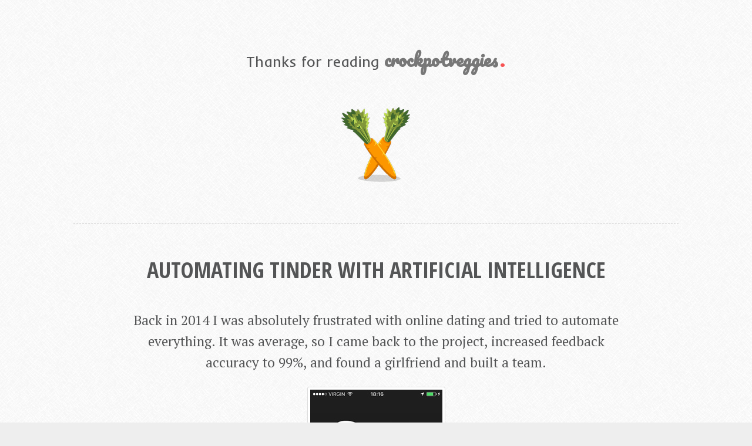

--- FILE ---
content_type: text/html; charset=utf-8
request_url: https://crockpotveggies.com/2016/07/26/automate-tinder-artificial-intelligence.html
body_size: 6320
content:
<!DOCTYPE html>
<html lang="en-US">
  <head>
    
    <meta charset="UTF-8">
    <meta http-equiv="X-UA-Compatible" content="IE=edge,chrome=1">
    
    <title>Automating Tinder with Artificial Intelligence</title>

    <meta name="description" content="The website of Justin Long. Crockpotveggies is a collection of notes about Justin's own projects.">
    <meta name="keywords" content="scala,java,coding,programming,research,data,mining,statistics,analysis,security,open,source">
    <meta name="author" content="Justin Long">
    
    <meta name="viewport" content="width=device-width, initial-scale=1.0">

    <link href="https://fonts.googleapis.com/css?family=Open+Sans:400,300,700" rel='stylesheet' type='text/css'>
    <link href="https://fonts.googleapis.com/css?family=Inder" rel='stylesheet' type='text/css'>
    <link href="https://fonts.googleapis.com/css?family=Pacifico" rel='stylesheet' type='text/css'>
    <link href="https://fonts.googleapis.com/css?family=Open+Sans+Condensed:300,700" rel='stylesheet' type='text/css'>
    <link href='https://fonts.googleapis.com/css?family=PT+Serif' rel='stylesheet' type='text/css'>

    <link href="/style/bootstrap.min.css" rel="stylesheet">
    <link href="/style/font-awesome.min.css" rel="stylesheet">
    <link href="/style/prettyPhoto.css" rel="stylesheet">
    <link href="/style/animate.min.css" rel="stylesheet">
    <link href="/style/main.css" rel="stylesheet">

    <link rel="shortcut icon" href="/favicon.ico">
    
    <script type="text/javascript">
      (function(e,b){if(!b.__SV){var a,f,i,g;window.mixpanel=b;a=e.createElement("script");a.type="text/javascript";a.async=!0;a.src=("https:"===e.location.protocol?"https:":"http:")+'//cdn.mxpnl.com/libs/mixpanel-2.2.min.js';f=e.getElementsByTagName("script")[0];f.parentNode.insertBefore(a,f);b._i=[];b.init=function(a,e,d){function f(b,h){var a=h.split(".");2==a.length&&(b=b[a[0]],h=a[1]);b[h]=function(){b.push([h].concat(Array.prototype.slice.call(arguments,0)))}}var c=b;"undefined"!==
      typeof d?c=b[d]=[]:d="mixpanel";c.people=c.people||[];c.toString=function(b){var a="mixpanel";"mixpanel"!==d&&(a+="."+d);b||(a+=" (stub)");return a};c.people.toString=function(){return c.toString(1)+".people (stub)"};i="disable track track_pageview track_links track_forms register register_once alias unregister identify name_tag set_config people.set people.set_once people.increment people.append people.track_charge people.clear_charges people.delete_user".split(" ");for(g=0;g<i.length;g++)f(c,i[g]);
      b._i.push([a,e,d])};b.__SV=1.2}})(document,window.mixpanel||[]);
      mixpanel.init("9eb40cc35943a7cd98e78e689172d193");
    </script>
  </head>
  
  <body>
    
    <!--<div class="navigation">
      <div class="nav-list  br-white">
        <ul>
          <li><a href="#.home">Home</a></li>
          <li><a href="#.works">Works</a></li>
          <li><a href="#.status">Status</a></li>
          <li><a href="#.service">Portfolio</a></li>
          <li><a href="#.testimonials">Testimonials</a></li>
          <li><a href="#.contact">Contact</a></li>
        </ul>
      </div>
    </div>-->
        
    <span class="home"></span>
        
    <div class="container"> 
      <header class="block text-center">
        <h2 id="header_title">Thanks for reading <label>crockpotveggies</label><span class="red">.</span></h2>
        <!-- Head Title --> 
        <div class="head-bar">
          <div class="row">
            <div class="col-md-12 col-xs-12">
              <div class="head-item text-center head-bottom">
                <h6><a href="/" id="header_carrots"><img src="/img/carrots.png"></a></h6>
              </div>
            </div>
          </div>
        </div>
      </header>

          <div class="status block text-center">
          <div class="block-head">
            <h2 class="entry-title">
            
                <a href="">Automating Tinder with Artificial Intelligence</a>
            
            </h2>
            <div class="row entry-content">
              <div class="col-md-1 col-xs-1"></div>
              <div class="col-md-10 col-xs-10">
                <p>Back in 2014 I was absolutely frustrated with online dating and tried to automate everything. It was average, so I came back to the project, increased feedback accuracy to 99%, and found a girlfriend and built a team.</p>

<center><img src="/uploads/bernie_login.jpg" alt="Bernie Dating Assistant | Automate Tinder" class="img-responsive thumbnail" /></center>

<p><a href="https://itunes.apple.com/us/app/bernie-a.i./id1068738111">Bernie A.I.</a> is the child of countless hours of research, experimentation, and bug fixing. I realized I wasn’t the only one who wanted to find a better way of dealing with the overwhelming time it takes to use online dating. I believe there’s so much that can be offered by having a wide-open space for singles to meet, and with the right mindset it’s possible to make the experience a desirable one.</p>

<p>Bernie A.I. relies on latest practices in artificial intelligence and uses deep learning under the hood. After face-palming over my mistake to use Eigenfaces, I’m completely blown away by the accuracy we’re given with neural nets - Bernie reports confidence for swipes averaging in the mid-80%. Just like Tesla autopilot, “undo” actions feed into Bernie help us to further increase his accuracy and customize Bernie for each user.</p>

<h3>1,187,734 total efforts, 99.86% feedback accuracy</h3>

<p>We crunched the numbers on Bernie’s accuracy using the new neural networks. Out of a sample size of <code class="highlighter-rouge">164,519</code> “efforts” (actions or events by Bernie) that involved visual selection of profiles, users only reversed Bernie <code class="highlighter-rouge">225</code> times. That’s a feedback accuracy of <code class="highlighter-rouge">99.86%</code>, although we can safely assume a source of error is our users not reviewing all efforts. Still damn good in my books 💪. To compare to Tinderbox, the prototype only bested around the low-70s and had mixed results. As of writing this post, Bernie has performed a total of <code class="highlighter-rouge">1,187,734</code> efforts and our users have matched <code class="highlighter-rouge">6,871</code> times. That’s a huge amount of work for a young A.I.!!!</p>

<p>Each Bernie is pre-trained out of the box, so he gets working immediately after sign up. Bernie can get started on limited knowledge, and the more you train Bernie the better he will understand the type of match you want. Better yet, the training times in Bernie have been reduced to <code class="highlighter-rouge">17%</code> of what it used to take, a tremendous improvement from the early days.</p>

<p>For the more technical readers wondering what Bernie uses under the hood, he is trained using <a href="https://github.com/torch/nn" target="_blank">torch/nn</a> and currently uses Torch for per-user customization. We started with OpenFace’s implementation and gutted it, introducing our own models and workflows. The networks behind Bernie are deep and convolutional.</p>

<p>We’re in the process of migrating to a Java and native solution via <a href="http://deeplearning4j.org" target="_blank">Deeplearning4j</a>. DL4J gives us an advantage over Torch where we get both native (C++) N-Dimensional Array operations and be able to execute those solutions in an environment we’re very familiar with: Java Virtual Machine (almost everything else about Bernie is JVM-based). DL4J also allows the opportunity to compile its binaries so that they’re optimized for the machine, which is a concern for us as we scale Bernie.</p>

<center><img src="/uploads/bernie_settings.jpg" alt="Bernie Settings | Automate Tinder Happn" class="img-responsive thumbnail" /></center>

<p>Bernie does everything the Tinderbox prototype did, and more. Bernie brings a more personified, human experience to online dating by summarizing in conversational language, and we leave the graphs and charts and stats to the background. Bernie still opens conversations with fun and random questions, and within a couple months time we’ll be turning on the ability for Bernie to start a conversation based on the context of a match’s profile picture. We already know that matches who receive contextual introductory messages are much more likely to respond, and we’re doing everything we can to make this perfect.</p>

<center><img src="/uploads/bernie_efforts.jpg" alt="Bernie Dating Assistant | Automate Happn" class="img-responsive thumbnail" /></center>

<p>Most of all, Bernie is more <em>accessible</em>. Bernie’s mobile app has much more to offer than the Tinderbox prototype’s web interface, and the Bernie team is working non-stop behind the scenes to keep features updated and ensure his algorithms are performing exactly as expected. Bernie reports his history via his “efforts”, where some efforts have the ability to be “undone”. We’ve made the settings much more straightforward with abilities to turn certain features off with the flip of a switch.</p>

<center><img src="/uploads/bernd_1.jpg" alt="Bernd Dittrich" class="img-responsive thumbnail" /></center>

<p>For those who don’t know the history, Bernie is aptly named after Bernd Dittrich, a dear friend and promising athlete who passed away in 2009 (sorry Bernie Sanders fans!). Dittrich was loved by everyone around him, and we couldn’t get enough of his terrible jokes. Bernie was originally from Austria and had moved to Oklahoma to pick up his football career. After moving to Canada to join the Simon Fraser University team (now part of the NCAA), he was just starting to peak in his football career when we lost him. Bernie was a dormmate and practically a roommate, and I’ll never forget how loving he was in his own relationship with his girlfriend.</p>

<p>The burning question is, did I solve my own problem? The answer is a resounding yes. In the interest of privacy of my relationship, I won’t be publishing too many details on the blog but I will leave you with a picture of myself with the most beautiful woman in the world… 😉</p>

<center><img src="/uploads/bernie_justinlove.jpg" alt="Bernie Dating Assistant | Justin in Love" class="img-responsive thumbnail" /></center>

<p>I couldn’t be more excited by Bernie to see where he goes next. There’s much more in the pipe to make him better, and the team and I are only just getting started…</p>

              </div>
              <div class="col-md-1 col-xs-1"></div>
            </div>
          </div>
        </div>
      
      
      
        
        <div class="testimonials block">
          <div class="row">
            
            <div class="col-md-4">
              <a href="/2018/03/18/nothingness-physics-philosophy.html" class="blog_snippet">
                <div class="test-item test-one animated animation bounceInLeft">
                  <h6>Notes on Nothingness in a Physics and Philosphy Perspective</h6>
                  <p>Since two years ago when I was heavily researching advanced propulsion, physics, and the Alcubierre solutions I’ve come to realize just how inadequate our physics theory is at explaining the underlying universe.</p>


                </div>
              </a>
            </div>
            
            <div class="col-md-4">
              <a href="/2016/11/05/triplet-embedding-deeplearning4j-facenet.html" class="blog_snippet">
                <div class="test-item test-one animated animation bounceInLeft">
                  <h6>Triplet Embeddings in Deeplearning4j - Adapting FaceNet</h6>
                  <p>Inspired by Google’s FaceNet project and OpenFace (and some help of Skymind.io), I implemented a java-based verion of triplet embeddings for the purpose of better computer vision at Bernie AI.</p>


                </div>
              </a>
            </div>
            
            <div class="col-md-4">
              <a href="/2016/07/26/automate-tinder-artificial-intelligence.html" class="blog_snippet">
                <div class="test-item test-one animated animation bounceInLeft">
                  <h6>Automating Tinder with Artificial Intelligence</h6>
                  <p>Back in 2014 I was absolutely frustrated with online dating and tried to automate everything. It was average, so I came back to the project, increased feedback accuracy to 99%, and found a girlfriend and built a team.</p>


                </div>
              </a>
            </div>
            
          </div>
          <div class="row">
            
            <div class="col-md-4">
              <a href="/2015/08/17/light-gravity-unexplored-warp-research.html" class="blog_snippet">
                <div class="test-item test-one animated animation bounceInLeft">
                  <h6>Neutrons, Light, Gravity, and Unexplored Warp Research</h6>
                  <p>Our little warp research team has been making incremental progress towards reaching our goal of engineering an experimental setup. We discovered some mind-blowing concepts and some overlooked research.</p>


                </div>
              </a>
            </div>
            
            <div class="col-md-4">
              <a href="/2015/08/14/feature-sharing-classes-convolutional-networks.html" class="blog_snippet">
                <div class="test-item test-one animated animation bounceInLeft">
                  <h6>Feature Sharing in Classes and Convolutional Neural Network Troubles</h6>
                  <p>I’ve been taking a stab at computer vision and convolutional neural networks. Interestingly, I discovered a hard-to-solve problem when some classes contained features that indicated to multiple classes.</p>


                </div>
              </a>
            </div>
            
            <div class="col-md-4">
              <a href="/2015/06/12/whats-missed-nasa-warp-research.html" class="blog_snippet">
                <div class="test-item test-one animated animation bounceInLeft">
                  <h6>What's Missed in NASA's Warp Drive Research</h6>
                  <p>Much skepticism surrounds NASA’s Eagleworks Lab and its Warp drive experiments. Spending the last six months playing catch-up on the field, we discovered a potentially large oversight in the early-stage research.</p>


                </div>
              </a>
            </div>
            
          </div>
        </div>



          
      <div class="contact block">
        <div class="block-head text-center">
          <h2>Contact</h2>
        </div>
        <div class="contact-social text-center">
          <a href="https://twitter.com/crockpotveggies" target="_blank" id="social_twitter"><i class="fa fa-twitter br-lblue"></i></a>&nbsp;&nbsp;
          <a href="https://github.com/crockpotveggies" target="_blank" id="social_github"><i class="fa fa-github br-black"></i></a>&nbsp;&nbsp;
          <a href="http://linkedin.com/in/justinlongfellow" target="_blank" id="social_linkedin"><i class="fa fa-linkedin br-blue"></i></a>
        </div>

        <!--<div class="bottom-nav text-center">
          <ul>
            <li><a href="#.home">Home</a><span>.</span></li>
            <li><a href="#.works">Works</a><span>.</span></li>
            <li><a href="#.status">Status</a><span>.</span></li>
            <li><a href="#.service">Service</a><span>.</span></li>
            <li><a href="#.testimonials">Testimonials</a></li>
          </ul>
        </div>-->
          
        <footer>
          <p>Copyright &copy; <a href="#">Justin Long</a>
            <br>&nbsp;</p>
          <p><a href="https://mixpanel.com/f/partner"><img src="//cdn.mxpnl.com/site_media/images/partner/badge_light.png" alt="Mobile Analytics" /></a></p>
        </footer>
          
        <!-- Scroll to top  -->
        <span class="gotop"><a href="#"><i class="fa fa-chevron-up"></i></a></span>
      </div>
    </div>
    
    
    <nav class="navbar navbar-default navbar-fixed-bottom" role="navigation" style="display:none;" id="debug_bar">
      <div class="container">
        <div class="navbar-header">
          <button type="button" class="navbar-toggle" data-toggle="collapse" data-target="#bs-example-navbar-collapse-1">
            <span class="sr-only">Toggle navigation</span>
            <span class="icon-bar"></span>
            <span class="icon-bar"></span>
            <span class="icon-bar"></span>
          </button>
          <a class="navbar-brand" href="#">Debug</a>
        </div>
    
        <!-- Collect the nav links, forms, and other content for toggling -->
        <div class="collapse navbar-collapse" id="bs-example-navbar-collapse-1">
          <ul class="nav navbar-nav">
            <li><a href="javascript:;" id="debug_tracking_disable">Disable Mixpanel</a></li>
            <li><a href="javascript:;" id="debug_tracking_enable">Enable Mixpanel</a></li>
          </ul>
        </div><!-- /.navbar-collapse -->
      </div>
    </nav>


    
    
    <!-- le javascript -->
    <script src="/js/jquery.js"></script>
    <script src="/js/bootstrap.min.js"></script>
    <script src="/js/flowtype.min.js"></script>
    <script src="/js/jquery.prettyPhoto.js"></script>
    <script type="text/javascript" src="/js/jquery.arbitrary-anchor.js"></script>
    <script src="/js/waypoints.min.js"></script>
    <script src="/js/jquery.countTo.js"></script>
    <script src="/js/riveted.min.js"></script>
    <script src="/js/jquery.scrolldepth.min.js"></script>
    <script src="/js/custom.js"></script>


    <script>
      $('body').flowtype({
         maximum   : 1600,
         minFont   : 15,
         maxFont   : 23,
         fontRatio : 50
      });
    </script>

    <script>
      (function(i,s,o,g,r,a,m){i['GoogleAnalyticsObject']=r;i[r]=i[r]||function(){
      (i[r].q=i[r].q||[]).push(arguments)},i[r].l=1*new Date();a=s.createElement(o),
      m=s.getElementsByTagName(o)[0];a.async=1;a.src=g;m.parentNode.insertBefore(a,m)
      })(window,document,'script','//www.google-analytics.com/analytics.js','ga');

      ga('create', 'UA-59566729-1', 'auto');
      ga('send', 'pageview');

    </script>

  <script defer src="https://static.cloudflareinsights.com/beacon.min.js/vcd15cbe7772f49c399c6a5babf22c1241717689176015" integrity="sha512-ZpsOmlRQV6y907TI0dKBHq9Md29nnaEIPlkf84rnaERnq6zvWvPUqr2ft8M1aS28oN72PdrCzSjY4U6VaAw1EQ==" data-cf-beacon='{"version":"2024.11.0","token":"476300f05bbe40e48311f35f144f4041","r":1,"server_timing":{"name":{"cfCacheStatus":true,"cfEdge":true,"cfExtPri":true,"cfL4":true,"cfOrigin":true,"cfSpeedBrain":true},"location_startswith":null}}' crossorigin="anonymous"></script>
</body> 
</html>

--- FILE ---
content_type: text/css; charset=utf-8
request_url: https://crockpotveggies.com/style/main.css
body_size: 4166
content:
/************************
Designed by : http://responsivewebinc.com
************************/

/* Basic CSS starts */

body{
	font-family: 'PT Serif', sans-serif;
	font-size: 17px;
	background: #eee url('../img/body-back.png') center;
	color: #545556;
	-webkit-font-smoothing: antialiased;
}

h1,h2,h3,h4,h5,h6{
	font-family: 'Open Sans Condensed', sans-serif;
}

h3 {
	font-size: 2em;
	margin-bottom: 0.3em;
}

p{
	margin:0;
	padding:0;
	line-height: 1.6;
}

a{
	color:#f75353;
}

a:hover{
	color:#f75353;
	text-decoration:none;
}

a:hover,a:active,a:focus {
	outline: 0;
}

h1 a, h2 a, h3 a, h4 a, h5 a, h6 a{
	color: #545556;
}

hr{

}

pre{
  text-align:left !important;
}

:focus {
	outline:none;
}

::-moz-focus-inner {
	border:0;
}

/* Basic CSS ends */

.justify{
  text-align:justify;
  text-justify:inter-word;
}

.container{
	width:100%;
	max-width:1050px;
}

.block{
	padding-top:40px;
	padding-bottom:40px;
	border-bottom:1px dashed #d5d5d5;
}

.block-head{
	margin-bottom:50px;
}

.block-head h2{
	margin-bottom:25px;
	font-size:38px;
	text-transform:uppercase;
	font-weight:bold;
}

.block-head p{
	margin:1em auto 1em auto;
	color:#545556;
}

.block-head ul{
	font-family: 'Open Sans';
  font-size: 0.85em;
  margin:1em auto 3em auto;
  line-height: 1.3;
  color:#434647;
  padding: 0 10% 0 18%;
}

.block-head ul>li {
  text-align: left;
}

/* Colors */

.white{
	color:#fff !important;
}

.black{
	color:#444 !important;
}

.grey{
	color:#bbb !important;
}

.red{
	color:#f75353 !important;
}

.green{
	color:#51d466 !important;
}

.lblue{
	color:#32c8de !important;
}

.blue{
	color:#609cee !important;
}

.brown{
	color:#c27256 !important;
}

.pink{
	color:#eb76cb !important;
}	

.orange{
	color:#f7a253 !important;
}

.yellow{
	color:#f4e375 !important;
}

.purple{
	color:#cb79e6 !important;
}

/* Background */

.br-white{
	background:#fff !important;
}

.br-black{
	background:#444 !important;
}

.br-grey{
	background:#bbb !important;
}

.br-red{
	background:#f75353 !important;
}

.br-green{
	background:#51d466 !important;
}

.br-lblue{
	background:#32c8de !important;
}

.br-blue{
	background:#609cee !important;
}

.br-brown{
	background:#c27256 !important;
}

.br-pink{
	background:#eb76cb !important;
}

.br-orange{
	background:#f7a253 !important;
}

.br-yellow{
	background:#f4e375 !important;
}

.br-purple{
	background:#cb79e6 !important;
}

/* Buttons */

.btn{
	border-radius:2px;
	font-weight:600;
	font-size:12px;
	line-height:20px;
	text-decoration:none !important;
	outline:none !important;
}

.btn.btn-xs{
	font-size:11px;
}

.btn.btn-lg{
	font-size:13px;
}

.btn i{
	margin-right:2px;
}	

.btn.btn-default{
	background:#f9f9f9;
	color:#777;
}

.btn.btn-default:hover{
	background:#f1f1f1;
}

.btn.btn-primary{
	background:#609cee;
}

.btn.btn-primary:hover{
	background:#528fe2;
}

.btn.btn-success{
	background:#51d466;
}

.btn.btn-success:hover{
	background:#42c557;
}

.btn.btn-info{
	background:#32c8de;
}

.btn.btn-info:hover{
	background:#2bbdd2;
}

.btn.btn-warning{
	background:#f7a253;
}

.btn.btn-warning:hover{
	background:#ee9746;
}

.btn.btn-danger{
	background:#f75353;
}

.btn.btn-danger:hover{
	background:#ed4747;
}

.btn.btn-black{
	color:#fff;
	background:#555;
}

.btn.btn-black:hover{
	color:#fff;
	background:#444;
}

.btn.btn-brown{
	background:#c27256;
	color:#fff;
}

.btn.btn-brown:hover{
	background:#b9694e;
}

.btn.btn-orange{
	background:#f7a253;
	color:#fff;
}

.btn.btn-orange:hover{
	background:#ee9849;
}

.btn.btn-purple{
	background:#cb79e6;
	color:#fff;
}

.btn.btn-purple:hover{
	background:#c26fdd;
}

/* Navigation Bar Starts */


.navigation{
	position:fixed;
	top:0;
	width:100%;
	z-index:10000;
}

.navigation .nav-list{
	max-width:500px;
	height:33px;
	line-height:25px;
	margin:0 auto;
	text-transform:uppercase;
	border:1px solid #ddd;
	border-bottom-left-radius:4px;
	border-bottom-right-radius:4px;
}

.navigation .nav-list ul{
	padding:0px;
	text-align:center;
	margin-top:2px;
}

.navigation .nav-list ul li{
	margin-left:9px;
	margin-right:9px;
	display:inline-block;
	font-size:11px;
}

.navigation .nav-list ul li a{
	color:#999;
	-webkit-transition: color 1s ease;
	-moz-transition: color 1s ease;
	-o-transition: color 1s ease;
	-ms-transition: color 1s ease;
	transition: color 1s ease;
}

.navigation .nav-list ul li a:hover{
	color:#f75353;
	-webkit-transition: color 1s ease;
	-moz-transition: color 1s ease;
	-o-transition: color 1s ease;
	-ms-transition: color 1s ease;
	transition: color 1s ease;
}

/* Navigation Bar Ends */

/* Header Starts */

header{
	margin-top:10px;
}

header h5{
	font-family: 'Inder', sans-serif;
	font-size:15px;
	color:#bbb;
	text-transform:uppercase;
}

header h1{
	font-family: 'Inder', sans-serif;
	margin:0px;
	margin-bottom:25px;
	font-size:70px;
	opacity:0;
	-ms-filter: "progid:DXImageTransform.Microsoft.Alpha(Opacity=0)";
	animation-duration: 1s;
    animation-delay:2s;
    -webkit-animation-duration: 1s;
    -webkit-animation-delay: 2s;
    -moz-animation-duration: 1s;
    -moz-animation-delay:2s;
    -ms-animation-duration: 1s;
    -ms-animation-delay: 2s;
    -o-animation-duration: 1s;    
    -o-animation-delay: 2s;
}	
	
header h2{
	font-family: 'Inder', sans-serif;
	font-size:25px;
}	

header h2 label{
	font-family: 'Pacifico', cursive;
	font-size:30px;
	color:#777;
}

header h2 span{
	font-size:50px;
	margin-left:2px;
}

header .head-bar{
	margin:0 auto;
	text-transform:uppercase;
	max-width:700px;
}

header .head-bar .head-item{
	margin-bottom:30px;
	opacity:0;
	-ms-filter: "progid:DXImageTransform.Microsoft.Alpha(Opacity=0)";
	animation-duration: 1s;
    animation-delay:3s;
    -webkit-animation-duration: 1s;
    -webkit-animation-delay: 3s;
    -moz-animation-duration: 1s;
    -moz-animation-delay:3s;
    -ms-animation-duration: 1s;
    -ms-animation-delay: 3s;
    -o-animation-duration: 1s;    
    -o-animation-delay: 3s; 
}

header .head-bar .head-item h3{
	font-weight:bold;
	font-size:140px;
	text-align:center;
	color:#666;
}

header .head-bar .head-item h4{
	margin:0px;
	padding:0px;
	line-height:3px;
	font-size:30px;
	color:#aaa;
	font-weight:bold;
	letter-spacing:4px;
}

header .head-bar .head-item h6{
	margin-top:45px;
	font-family: 'Times New Roman';
	font-size:105px;
}

header p{
	max-width:450px;
	margin:0 auto;
	line-height:25px;
	font-size:14px;
	color:#aaa;
	margin-bottom:40px;
}

header .technology{
	margin-top:10px;
	margin-bottom:10px;
}

header .technology h4{
	font-family: 'Open Sans Condensed', sans-serif;
	font-weight:bold;
	display:inline-block;
	margin-bottom:40px;
}

header .technology span {
	font-size:13px;
	color:#fff;
	font-weight:bold;
	padding:5px 8px 5px 8px;
}

header .head-button .btn-group{
	margin-right:10px;
}

header .head-button  i{
	font-size:15px;
	text-align:center;
}

header .head-button .btn-group .btn{
	border-radius:5px;
	padding:6px 11px;
	height:35px;
	color:#999;
}

/* Header Ends */

/* Works Starts */

.works .works-item{
	margin-bottom:40px;
	position:relative;
	opacity:0;
	-ms-filter: "progid:DXImageTransform.Microsoft.Alpha(Opacity=0)";
	animation-duration: 1s;
    animation-delay:0s;
    -webkit-animation-duration: 1s;
    -webkit-animation-delay: 0s;
    -moz-animation-duration: 1s;
    -moz-animation-delay:0s;
    -ms-animation-duration: 1s;
    -ms-animation-delay: 0s;
    -o-animation-duration: 1s;    
    -o-animation-delay: 0s; 
} 

.works .works-item img{
	border-radius:5px;
}

.works .works-item h4{
	font-weight:bold;
	margin-top:20px;
}

.works .works-item p{
	padding:3px;
	font-size:13px;
}

.works .works-item .works-social{
	display:none;
	position:absolute;
	width:100%;
	bottom:90px;
}

.works .works-item .works-social a i{
	height:30px;
	width:30px;
	line-height:30px;
	border-radius:100px;
	color:#fff;
	margin-left:5px;
	margin-right:5px;
	margin-bottom:60px;
}

div.ppt {
   display:none !important;
}

/* Works Ends */

/* My Status Starts */

.status .item-head{
	display:inline-block;
	height:150px;
	width:150px;
	background:#fff;
	line-height:125px;
	border-radius:100px;
	box-shadow:inset 0px 0px 4px #aaa;
	margin-bottom:15px;	
}

.status .item-head h5{
	font-size:35px;
	font-weight:bold;
	margin-top:40px;
}

.status .status-item-large{
	display:inline-block;
	height:220px;
	width:220px;
	background:#fff;
	border-radius:150px;
	border:5px solid #fff;
	box-shadow:0px 0px 6px #ccc, inset 0px 0px 6px #aaa;
}

.status .status-item-large h5{
	margin:0px;
	padding:0px;
	margin-top:20px;
	font-size:43px;
	font-weight:bold;
}

.status .status-item-large h5 i{
	margin-bottom:5px;
}

.status .sleft{
	margin-top:30px;
}

.status .bor-red {
	border:15px solid #f75353;
}

.status .bor-blue {
	border:20px solid #609cee;
}

.status .bor-green{
	border:15px solid #51d466;
}

.status .bor-brown{
	border:15px solid #c27256;
}

.status .bor-orange{
	border:15px solid #f7a253;
}

.status .bor-lblue{
	border:15px solid #32c8de;
}

.status .bor-pink{
	border:15px solid #eb76cb;
}

.status .status-content h4{
	font-size:23px;
	color:#777;
	font-weight:bold;
	margin:0px;
	margin-bottom:15px;
}

.status .status-content p{
	position: relative;
	font-size:11px;
	background:#fff;
	color:#888;
	width:80px;
	height:25px;
	margin:0 auto;
	padding-top:3px;
	border:1px solid #bbb;
	margin-top:10px;
	border-radius:4px;
	text-transform:uppercase;
}

.status .status-content  p:after, .status .status-content  p:before {
	bottom: 100%;
	left: 50%;
	border: solid transparent;
	content: " ";
	height: 0;
	width: 0;
	position: absolute;
	pointer-events: none;
}

.status .status-content  p:after {
	border-color: rgba(255, 255, 255, 0);
	border-bottom-color: #fff;
	border-width: 5px;
	margin-left: -7px;
}
.status .status-content  p:before {
	border-color: rgba(0, 0, 0, 0);
	border-bottom-color: #aaa;
	border-width: 6px;
	margin-left: -8px;
}

/* My Status Ends */

/* Service Starts */

.service{
	border-bottom:1px dashed #d5d5d5;
}

.service .service-item{
	max-width:250px;
	margin:0 auto;
	margin-bottom:30px;
}

.service .service-item img {
	width:80px;
	margin:0 auto;
	margin-bottom:20px;
}

.service .service-item h4{
	font-size:20px;
	font-weight:bold;
}

.service .service-item p{
	font-size:13px;
	line-height:25px;
}

/* Service Ends */

/* Testimonials starts */

.testimonials{
	padding-bottom:60px; 	
}

.testimonials .test-item{
	max-width:300px;
	position:relative;
	margin-bottom:30px;
	background:#fff;
	padding:15px 18px 18px 18px;
	border:1px solid #ddd;
	border-top:2px solid #f75353;
}

.testimonials .test-one{
	opacity:0;
	-ms-filter: "progid:DXImageTransform.Microsoft.Alpha(Opacity=0)";
	animation-duration: 1s;
    animation-delay:0s;
    -webkit-animation-duration: 1s;
    -webkit-animation-delay: 0s;
    -moz-animation-duration: 1s;
    -moz-animation-delay:0s;
    -ms-animation-duration: 1s;
    -ms-animation-delay: 0s;
    -o-animation-duration: 1s;    
    -o-animation-delay: 0s;
}

.testimonials .test-two{
	opacity:0;
	-ms-filter: "progid:DXImageTransform.Microsoft.Alpha(Opacity=0)";
	animation-duration: 1s;
    animation-delay:0.5s;
    -webkit-animation-duration: 1s;
    -webkit-animation-delay: 0.5s;
    -moz-animation-duration: 1s;
    -moz-animation-delay:0.5s;
    -ms-animation-duration: 1s;
    -ms-animation-delay: 0.5s;
    -o-animation-duration: 1s;    
    -o-animation-delay: 0.5s;
}

.testimonials .test-three{
	opacity:0;
	-ms-filter: "progid:DXImageTransform.Microsoft.Alpha(Opacity=0)";
	animation-duration: 1s;
    animation-delay:1s;
    -webkit-animation-duration: 1s;
    -webkit-animation-delay: 1s;
    -moz-animation-duration: 1s;
    -moz-animation-delay:1s;
    -ms-animation-duration: 1s;
    -ms-animation-delay: 1s;
    -o-animation-duration: 1s;    
    -o-animation-delay: 1s;
}

.testimonials .test-item:after, .testimonials .test-item:before {
	top: 100%;
	left: 93%;
	border: solid transparent;
	content: " ";
	height: 0;
	width: 0;
	position: absolute;
	pointer-events: none;
}

.testimonials .test-item:after {
	border-color: rgba(240, 253, 255, 0);
	border-top-color: #fff;
	border-width: 6px;
	margin-left: -20px;
}

.testimonials .test-item:before {
	border-color: rgba(194, 225, 245, 0);
	border-top-color: #ccc;
	border-width: 7px;
	margin-left: -21px;
}

.testimonials .test-item p{
	font-family: 'Open Sans', sans-serif;
	font-size:13px;
	line-height:22px;
	text-align:center;
	color:#999;
}

.testimonials .test-item h6{
	margin:0;
	color:#888;
	font-size:12px;
	margin-top:8px;
	text-align:right !important;
	font-weight:bold;
}

.testimonials .test-item img{
	width:45px;
	padding:2px;
	border:1px solid #ddd;
	margin-top:25px;
	position:absolute;
	left:81%;
	top:90%;
}

.testimonials .test-item .test-meta{
	position:absolute;
	top:120%;
	left:0;
}

.testimonials .test-item .test-meta a{
	font-size:13px;
	margin-right:8px;
}

.testimonials .test-item .test-meta a i{
	font-size:16px;
	margin-left:3px;
	margin-right:5px;
	color:#f2dc4c;
}

/* Testimonials Ends */

/* Friends Block Starts */


.friend .friend-item{
	position:relative;
	width:200px;
	margin:0 auto;
	opacity:0;
	-ms-filter: "progid:DXImageTransform.Microsoft.Alpha(Opacity=0)";
	animation-duration: 1s;
    animation-delay:0s;
    -webkit-animation-duration: 1s;
    -webkit-animation-delay: 0s;
    -moz-animation-duration: 1s;
    -moz-animation-delay:0s;
    -ms-animation-duration: 1s;
    -ms-animation-delay: 0s;
    -o-animation-duration: 1s;    
    -o-animation-delay: 0s;
}

.friend .friend-item img{
	border:1px solid #ddd;
}

.friend .friend-item h3{
	font-size:20px;
	font-weight:bold;
	margin-bottom:13px;
}

.friend .friend-item h4{
	font-family: 'Open Sans', sans-serif;
	margin-bottom:10px;
	font-size:14px;
	color:#bbb;
}

.friend .friend-item .fclick{
	display:inline-block;
	height:35px;
	width:35px;
	color:#fff;
	line-height:35px;
	text-align:center;
	border-radius:100px;
	position:absolute;
	top:10%;
	left:75%;
}

.friend .friend-item .friend-social{
	display:none;
	background:#fff;
	border-radius:50px;
	width:100px;
	padding:5px 0px 5px 0px;
	position:absolute;
	bottom:92%;
	left:60%;
	border:1px solid #ddd;
}

.friend .friend-item .friend-social a i{
	display:inline-block;
	height:25px;
	width:25px;
	color:#fff;
	line-height:25px;
	text-align:center;
	border-radius:100px;
}

/* Friends Block Ends */

/* Profiles Starts */

.profiles .profile-content{
	background:#fff;	
	border:1px solid #ccc;
	padding:4px;
	border-radius:5px;
}

.profiles .profile-content .profile-inner{
	border:1px dashed #ddd;
	border-radius:5px;
}

.profiles .profile-detail img{
	border:1px solid #ddd;
	margin-top:15px;
	margin-left:14px;
}

.profiles .profile-detail table{
	margin:0px;
	padding:0px;
	margin-top:10px;
}

.profiles .profile-detail table tr{
	border-bottom:10px solid #fff;
}

.profiles .profile-detail table tr td{
	text-align:left;
	border-top:none;
	font-size:12px;
}

.profiles .profile-detail table tr .tborder{
	border-left:2px solid #f75353;
	font-size:12px;
}

/* Profiles Ends */

/* Blog and Experience Starts */

/* Blog Starts */

.be .blog h2{
	font-size:20px;
	padding-bottom:13px;
	border-bottom:1px solid #e7e7e7;
	margin-bottom:15px;
	font-weight:bold;
}

.be .blog.blog-item{
	margin-bottom:40px;
}

.be .blog-item h3{
	font-size:19px;
	font-weight:bold;
	margin-top:15px;
	margin-bottom:20px;
}

.be .blog .blog-item a{
	margin-right:10px;
}

.be .blog .blog-item a i{
	font-size:14px;
	margin-right:4px;
}

.be .blog .blog-item a span{
	background:#f75353;
	color:#fff;
	padding:3px 5px 3px 5px;
}

/* Blog Ends */

/* Experience Starts */

.be .experience h2{
	font-size:20px;
	padding-bottom:13px;
	border-bottom:1px solid #e7e7e7;
	margin-bottom:15px;
	font-weight:bold;
}

.be .experience .exp-item{
	margin-bottom:20px;
}
	
.be .experience .exp-item h4{
	margin:0px;
	margin-bottom:10px;
	display:inline-block;
	font-size:17px;
	font-weight:bold;
}

.be .experience .exp-item p{
	font-size:12px;
}

.be .experience .exp-item .progress{
	border:1px solid #ddd;
	padding:3px;
	background:#fff;
	box-shadow:none;
	margin-bottom:0px;
}

/* Experience Ends */

/* Blog and Experience Starts */

/* Love Starts */

.love{
    opacity:0;
	-ms-filter: "progid:DXImageTransform.Microsoft.Alpha(Opacity=0)";
	animation-duration: 1s;
    animation-delay:0s;
    -webkit-animation-duration: 1s;
    -webkit-animation-delay: 0s;
    -moz-animation-duration: 1s;
    -moz-animation-delay:0s;
    -ms-animation-duration: 1s;
    -ms-animation-delay: 0s;
    -o-animation-duration: 1s;    
    -o-animation-delay: 0s; 
}

.love h2{
	font-family: 'Inder', sans-serif;
	text-transform:uppercase;
	font-size:65px;
	font-weight:bold;
}	
	
/* Love Ends */

/* Contact Starts */

.contact h3{
	width:500px;
	margin:0 auto;
	font-size:60px;
	margin-bottom:50px;
	text-align:center;
	font-weight:bold;
	opacity:0;
	-ms-filter: "progid:DXImageTransform.Microsoft.Alpha(Opacity=0)";
	animation-duration: 1s;
    animation-delay:0s;
    -webkit-animation-duration: 1s;
    -webkit-animation-delay: 0s;
    -moz-animation-duration: 1s;
    -moz-animation-delay:0s;
    -ms-animation-duration: 1s;
    -ms-animation-delay: 0s;
    -o-animation-duration: 1s;    
    -o-animation-delay: 0s;
}

.contact h3 span i{
	position:relative;
	top:-8px;
	left:0;
	margin-right:10px;
	font-size:40px;
}

.contact .contact-item{
	width:210px;
	margin-bottom:30px;
	padding:5px;
	border:1px solid #ddd;
	background:#f9f9f9;
	border-radius:3px;
	box-shadow:0px 0px 2px #ddd, inset 0px 1px 2px #fff;
	opacity:0;
	-ms-filter: "progid:DXImageTransform.Microsoft.Alpha(Opacity=0)";
	animation-duration: 1s;
    animation-delay:0s;
    -webkit-animation-duration: 1s;
    -webkit-animation-delay: 0s;
    -moz-animation-duration: 1s;
    -moz-animation-delay:0s;
    -ms-animation-duration: 1s;
    -ms-animation-delay: 0s;
    -o-animation-duration: 1s;    
    -o-animation-delay: 0s;
}

.contact .contact-item .cimg{
	float:left;
	width:50px;
	font-size:40px;
	text-align:center;
	margin-left:5px;
	margin-top:4px;
	color:#777;
}

.contact .contact-item .ccontent{
	text-align:left;
	margin-left:60px;
}

.contact .contact-item .ccontent h4{
	font-size:12px;
	color:#888;
	font-weight:bold;
	margin:0px;
	margin-top:5px;
	margin-bottom:5px;
}

.contact .contact-item .ccontent h5{
	line-height:26px;
	font-size:17px;
	margin:0px;
	font-weight:bold;
	margin-bottom:3px;
	color:#999;
}

.contact .contact-item .ccontent p{
	font-size:11px;
	color:#aaa;
	text-transform:uppercase;
}

.contact .contact-social{
	margin-top:30px;
	margin-bottom:30px;
}

.contact .contact-social a{
	background:#fff !important;
}

.contact .contact-social a i{
	display:inline-block;
	height:50px;
	width:50px;
	line-height:50px;
	color:#fff;
	font-size:16px;
	border-radius:3px;
	-webkit-transition: background 1s ease;
	-moz-transition: background 1s ease;
	-o-transition: background 1s ease;
	-ms-transition: background 1s ease;
	transition: background 1s ease;
}

.contact .contact-social a i:hover{
	background:#555 !important;
	-webkit-transition: background 1s ease;
	-moz-transition: background 1s ease;
	-o-transition: background 1s ease;
	-ms-transition: background 1s ease;
	transition: background 1s ease;
}


/* Bottom Navigation Bar */

.bottom-nav{
	width:100%;
	margin:0 auto;
	margin-top:50px;
	padding-bottom:30px;
	border-bottom:1px dashed #d5d5d5;
}

.bottom-nav ul li{
	display:inline;
	text-align:center;
	font-size:13px;
}

.bottom-nav ul li span{
	color:#aaa;
	font-size:40px;
	margin-right:15px;
	position:relative;
	top:-2px;
	left:10px;
}

/* Footer Starts */

footer{
	margin-top:40px;
	text-align:center;
}

footer p{
	font-size:13px;
}

/* Scroll to top */

.gotop {
	position: fixed;
	bottom: 0;
	right: 0;
	z-index: 104400;
	background: #ef4848; 
}

.gotop a, .gotop a:visited{
	display: block;
	width: 30px;
	height: 30px;
	color: #fff;
	text-align: center;
	line-height: 30px;
}

.gotop a:hover {
	color: #eee;
	text-decoration: none;
}
/* Scroll to top Ends*/

/* Footer Ends */

/* Contact Ends */

/* Contact Form Starts */

.slide-bar{
	width:400px;
	background:#fff;
	border:1px solid #ddd;
	border-radius:3px;
	padding:5px 5px 5px 5px;
	position:fixed;
	top:100px;
	left:-400px;
	z-index:10000;
}

.slide-bar .contact-form{
	border:1px dashed #ccc;	
	border-radius:3px;
	padding:15px 15px 10px 15px;
	margin:0 auto;
}	
	
.slide-bar .contact-form h2{
	padding-bottom:5px;
	margin:0px;
	margin-bottom:10px;
	font-size:20px;
	border-bottom:1px solid #eee;
	padding-bottom:8px;
	font-weight:bold;
}

.slide-bar .contact-form .form-group label{
	font-weight:normal;
}

.slide-bar .contact-form .slider-button{
	width:30px;
	height:95px;
	background:#fff;
	position:absolute;
	left:398px;
	top:140px;
}

.slide-bar .contact-form .slider-button img{
	border:1px solid #ddd;
}

/* Contact Form Ends */

/* Animation */

.animation{
	opacity: 1 !important;
	-ms-filter: "progid:DXImageTransform.Microsoft.Alpha(Opacity=100)";
}

/* Responsive CSS */

/* Desktop */
@media (max-width: 991px){

	header .head-bar{
		max-width:600px;
		margin:0 auto !important;
	}
	
	header .head-bar .head-item h3{
		font-size:120px;
	}
	
	header .head-bar .head-item h4{
		font-size:28px;
	}

	header .head-bar .head-item h6{
		font-size:110px;
		margin-top:30px;
	}
	
	.works .works-item{
		max-width:310px;
		margin:0 auto;
		margin-top:20px;
		margin-bottom:20px;
	}
	
	.works .works-item .works-media{
		width:96.6%;
		left:1.8%;
	}
	
	.works .works-item .works-media a i{
		margin-top:20px;
	}
	
	.service .service-item{
		max-width:250px;
		margin:0 auto;
		margin-top:20px;
		margin-bottom:20px;
	}
	
	.testimonials{
		padding-bottom:50px;
	}
	
	.testimonials .test-item{
		max-width:300px;
		margin:0 auto;
		margin-top:20px;
		margin-bottom:100px;
	}
	
	.testimonials .test-item h5{
		text-align:center !important;
		margin-top:13px;
		text-align:right;
	}
	
	.friend .friend-item{
		margin-bottom:35px;
	}
	
	.profiles .profile-content{
		max-width:600px;
		margin:0 auto;
		margin-bottom:30px;
	}
	
	.profiles .profile-detail table{
		margin-bottom:7px;
	}
	
	.profiles .profile-detail img{
		margin-left:10px;
	}
	
	.contact .contact-item{
		max-width:300px;
		margin:0 auto;
		margin-bottom:30px;
	}
}

/* Tablets */
@media (max-width: 767px){

	
	header p{
		padding-left:3px;
		padding-right:3px;
	}
	
	header .head-bar{
		max-width:500px !important;
		margin:0 auto !important;
	}
	
	header .head-bar .head-item h3{
		font-size:100px;
	}
	
	header .head-bar .head-item h4{
		font-size:25px;
	}

	header .head-bar .head-item h6{
		font-size:90px !important;
	}
	
	.status .status-content {
		margin-bottom:25px;
	}
	
	.status .status-item-large{
		margin-bottom:20px;
	}
	
	.status .sleft{
		margin-top:0px;
	}
	
	.service .service-item{
		margin-bottom:30px;
	}
	
	.friend .friend-item{
		margin-bottom:30px;
	}
	
	.profiles .profile-detail.table-responsive{
		border:0px !important;
	}
	
	.profiles .profile-detail img{
		margin-bottom:15px;
	}
	
	.profiles .profile-detail table{
		margin-left:30px;
	}
	
	.profiles .profile-detail .table-responsive{
		border:none;
	}
	
	.be .blog{
		max-width:500px;
		margin:0 auto;
	}
	
	.be .experience{
		max-width:500px;
		margin:0 auto;
	}
	
	.love h2{
		font-size:40px;
	}
	
	.contact h3{
		width:400px;
		font-size:50px;
	}
	
	.contact h3 span i{
		font-size:30px;
	}
	
	.contact .contact-item{
		margin:0 auto;
		margin-bottom:30px;
	}
	
	.bottom-nav ul li{
		font-size:13px;
		height:auto !important;
		line-height:30px;
	}
	
	.slide-bar{
		display:none;
	}
	
}


/* Mobile phones */
@media (max-width: 480px){

	.navigation .nav-list{
		height:auto;
	}
	
	header h5{
		font-size:12px;
	}
	
	header .technology i{
		margin-right:2px;
	}
	
	header .head-bar{
		max-width:300px !important;
		margin:0 auto !important;
	}
	
	header .head-bar .head-item h3{
		font-size:70px !important;
	}
	
	header .head-bar .head-item h4{
		font-size:15px;
	}

	header .head-bar .head-item h6{
		font-size:60px !important;
	}
	
	header .head-button .btn-group{
		margin-top:15px;
	}
	
	.testimonials img{
		left:79%;
	}
	
	.love h2{
		font-size:27px;
	}
	
	.be .blog .blog-item h3{
		font-size:18px;
	}
	
	.be .blog .blog-item a span{
		font-size:11px;
	}
	
	.contact h3{
		width:300px;
		font-size:36px;
	}
	
	.contact h3 span i{
		font-size:22px;
		top:-5px;
	}
}

@media (max-width: 350px){
	
	header h1{
		font-size:60px;
	}
	
	header h5{
		font-size:9px;
	}
	
	header .head-bar{
		max-width:200px !important;
		margin:0 auto !important;
	}
	
	header .head-bar .head-item h3{
		font-size:40px !important;
	}
	
	header .head-bar .head-item h4{
		font-size:12px;
	}

	header .head-bar .head-item h6{
		font-size:30px !important;
	}	
	
	.testimonials .test-item h4{
		font-size:11px;
	}
	
	.love h2{
		font-size:22px;
	}
	
	
	.be .blog .blog-item a {
		line-height:28px;
	}
	
	.contact h3{
		width:200px;
		font-size:30px;
	}
	
	.contact h3 span i{
		font-size:20px;
	}
}

--- FILE ---
content_type: application/javascript; charset=utf-8
request_url: https://crockpotveggies.com/js/flowtype.min.js
body_size: -53
content:
/*
* FlowType.JS v1.1
* Copyright 2013-2014, Simple Focus http://simplefocus.com/
*
* FlowType.JS by Simple Focus (http://simplefocus.com/)
* is licensed under the MIT License. Read a copy of the
* license in the LICENSE.txt file or at
* http://choosealicense.com/licenses/mit
*
* Thanks to Giovanni Difeterici (http://www.gdifeterici.com/)
* 
* https://raw.githubusercontent.com/simplefocus/FlowType.JS/master/flowtype.js
*/

!function(n){n.fn.flowtype=function(i){var m=n.extend({maximum:9999,minimum:1,maxFont:9999,minFont:1,fontRatio:35},i),t=function(i){var t=n(i),o=t.width(),u=o>m.maximum?m.maximum:o<m.minimum?m.minimum:o,a=u/m.fontRatio,f=a>m.maxFont?m.maxFont:a<m.minFont?m.minFont:a;t.css("font-size",f+"px")};return this.each(function(){var i=this;n(window).resize(function(){t(i)}),t(this)})}}(jQuery);

--- FILE ---
content_type: application/javascript; charset=utf-8
request_url: https://crockpotveggies.com/js/custom.js
body_size: 524
content:

  /* Animation */
$('.main-head').addClass('animation bounceIn');
	
$('.head-bottom').waypoint(function(down) {
	$(this).addClass('animation');
	$(this).addClass('fadeInDown');
}, { offset: '70%' });

$('.contact-social').waypoint(function(down) {
	$(this).addClass('animation');
	$(this).addClass('fadeInDown');
}, { offset: '70%' });


  /* Mixpanel tracking */

$(function(){
  if(typeof $.cookie('mixpanel_tracking')=='undefined') {
    jQuery.scrollDepth();
    riveted.init();
  }
  
  // had to comment this out since I totally wiped out my Mixpanel credits

  /*mixpanel.track_pageview();
  
  new MixpanelScrollTracker({
    attribute: 'section',
    event: 'Scrolled to',
    markers: [
      { position: 200, value: 'Near Top' },
      { position: 700, value: 'Content Beginning' },
      { position: 1200, value: 'Content Middle' }
    ]
  });
  
  mixpanel.track_links("#header_carrots", "Click", {referrer: document.referrer, link_type: "nav"});
  mixpanel.track_links(".blog_snippet", "Click", {referrer: document.referrer, link_type: "nav"});
      
  mixpanel.track_links("#social_twitter", "Click", {referrer: document.referrer, link_type: "social", link_channel: "twitter"});
  mixpanel.track_links("#social_github", "Click", {referrer: document.referrer, link_type: "social", link_channel: "github"});
  mixpanel.track_links("#social_linkedin", "Click", {referrer: document.referrer, link_type: "social", link_channel: "linkedin"});
  
  $("#header_title").click(function(){
    mixpanel.track("Click", {referrer: document.referrer, click_type: "ui", ui_element: "header_title"});
  });*/
});

  /* Debug bar */
 
$(function(){
  $("#debug_tracking_disable").click(function(){
    $.cookie('mixpanel_tracking','disabled');
    mixpanel.disable();
    console.log("Mixpanel has been disabled.");
  });
  $("#debug_tracking_enable").click(function(){
    $.removeCookie('mixpanel_tracking');
    mixpanel.init();
    console.log("Mixpanel is being re-enabled.");
  });
});


  /* Scroll to GoTop */

$(".gotop").hide();

$(function(){
	$(window).scroll(function(){
	  if ($(this).scrollTop()>500)
	  {
		$('.gotop').slideDown();
	  } 
	  else
	  {
		$('.gotop').slideUp();
	  }
	});

	$('.gotop a').click(function (e) {
	  e.preventDefault();
	  $('body,html').animate({scrollTop: 0}, 1500);
	});

});

  /* Scroll Ends */
  
 
  /* Contact Slider */

$(".slider-button").click(function(e) {
	e.preventDefault();
    var $slidebtn=$(this);
    var $slidebox=$(this).parent().parent();
    if($slidebox.css('left')=="-400px"){
      $slidebox.animate({
        left:0
      },500); 
    }
    else{
      $slidebox.animate({
        left:-400
      },500);
    }
});		

  /* Contact Slider Ends */
 



--- FILE ---
content_type: text/plain
request_url: https://www.google-analytics.com/j/collect?v=1&_v=j102&a=799338103&t=pageview&_s=1&dl=https%3A%2F%2Fcrockpotveggies.com%2F2016%2F07%2F26%2Fautomate-tinder-artificial-intelligence.html&ul=en-us%40posix&dt=Automating%20Tinder%20with%20Artificial%20Intelligence&sr=1280x720&vp=1280x720&_u=IEBAAEABAAAAACAAI~&jid=1477377046&gjid=1768060733&cid=1749681925.1768868199&tid=UA-59566729-1&_gid=2082663653.1768868199&_r=1&_slc=1&z=1010745010
body_size: -452
content:
2,cG-TJ16V72E7W